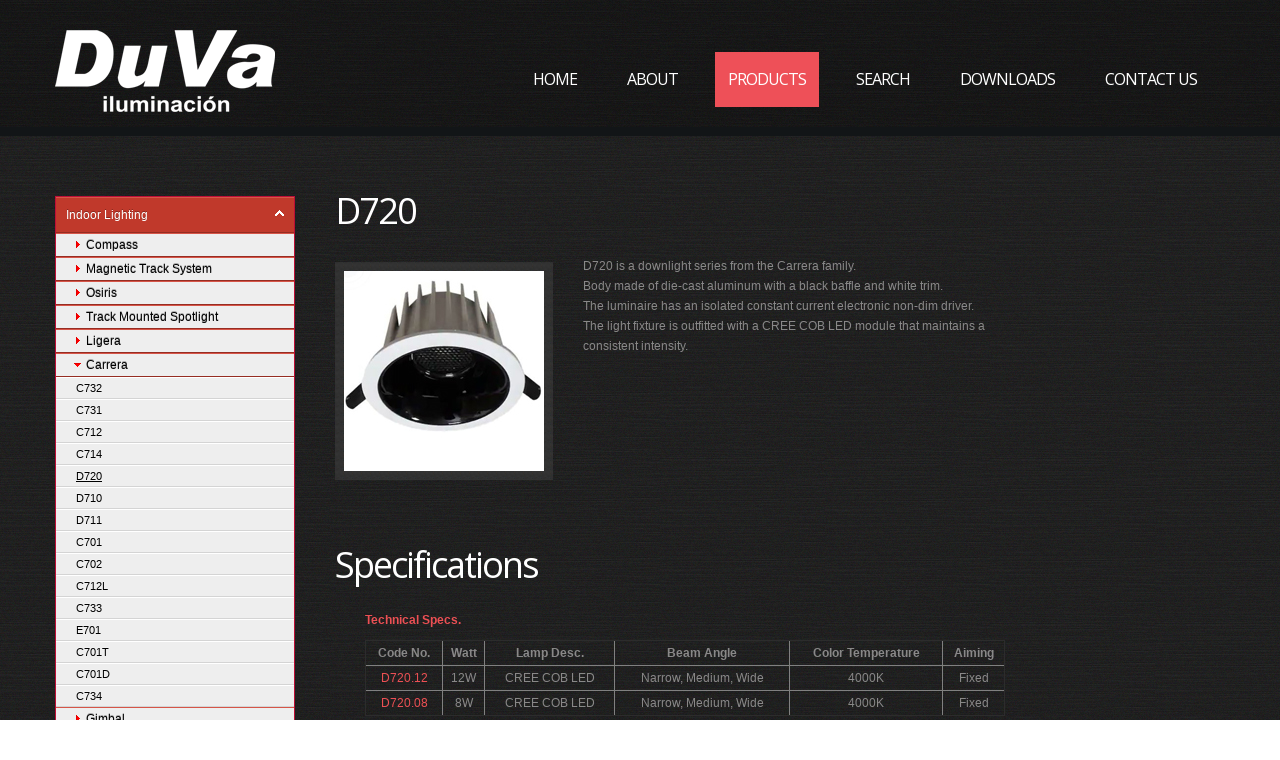

--- FILE ---
content_type: text/html
request_url: http://duvalighting.com/products.asp?ProCatID=1117&ProductID=3368
body_size: 45788
content:

 
<!DOCTYPE html>
<html lang="en">
<head>
<meta charset="utf-8">
<meta http-equiv="Content-Type" content="text/html; charset=utf-8">
<title>
DUVA
</title>


<meta id="keywords" name="keywords" content="" />

<meta id="description" name="description" content="" />


	<meta name="author" content="GoOnWeb.Com">
	<meta name="viewport" content="width=device-width, initial-scale=1.0">
    <link rel="icon" href="img/favicon.ico" type="image/x-icon">
    <link rel="shortcut icon" href="img/favicon.ico" type="image/x-icon" />
    <link rel="stylesheet" href="css/bootstrap.css" type="text/css" media="screen">
    <link rel="stylesheet" href="css/responsive.css" type="text/css" media="screen">
    <link rel="stylesheet" href="css/style.css" type="text/css" media="screen">
    <link href='http://fonts.googleapis.com/css?family=Open+Sans:300,400' rel='stylesheet' type='text/css'>
    <link href='http://fonts.googleapis.com/css?family=Oswald' rel='stylesheet' type='text/css'>
    <link href='http://fonts.googleapis.com/css?family=Ubuntu' rel='stylesheet' type='text/css'>
	<script type="text/javascript" src="js/jquery.js"></script>
    <script type="text/javascript" src="js/jquery.easing.1.3.js"></script>
    <script src="js/jquery.ui.totop.js" type="text/javascript"></script>
    <script src="js/forms.js" type="text/javascript"></script>

	<!--[if lt IE 8]>
  		<div style='text-align:center'><a href="http://www.microsoft.com/windows/internet-explorer/default.aspx?ocid=ie6_countdown_bannercode"><img src="http://www.theie6countdown.com/img/upgrade.jpg"border="0"alt=""/></a></div>  
 	<![endif]-->

  <!--[if (gt IE 9)|!(IE)]><!-->
  <!--<![endif]-->
  	<!--[if lt IE 9]>
	<link href='http://fonts.googleapis.com/css?family=Open+Sans:300' rel='stylesheet' type='text/css'>
    <link href='http://fonts.googleapis.com/css?family=Open+Sans:400' rel='stylesheet' type='text/css'>
    <script src="http://html5shim.googlecode.com/svn/trunk/html5.js"></script>
    <link rel="stylesheet" href="css/docs.css" type="text/css" media="screen">
    <link rel="stylesheet" href="css/ie.css" type="text/css" media="screen">
  <![endif]-->

<link href="css/accordionmenu.css" rel="stylesheet" type="text/css" />
<script src="js/accordionmenu.js" type="text/javascript"></script>
</head>
<body>
<!--==============================header=================================-->
<header>
    <div class="container">
        <div class="row">
            <div class="span12 clearfix">
                <div class="navbar navbar_ clearfix">
                    <div class="navbar-inner">
                        <div class="container">
                            <h1 class="brand">
							<a href="default.asp"><img border="0" src="images/duva-logo.png" width="220" height="82" alt="DUVA"></a></h1>
                            <a class="btn btn-navbar" data-toggle="collapse" data-target=".nav-collapse_">menu</a>                                                   
	                                                <div class="nav-collapse nav-collapse_ collapse">
                                <ul class="nav sf-menu">
                                  <li><a href="default.asp">Home</a></li>
                                  <li><a href="Content.asp?ContentId=1&ContentType=About">About</a></li>
                                  <li class="active"><a href="products.asp">Products</a></li>
                                  <li><a href="Product_Search.asp">Search</a></li>
                                  <li><a href="content.asp?ContentType=Downloads">Downloads</a></li>
                                  <li><a href="ContactUs.asp">Contact Us</a></li>
                                </ul>
                            </div>
                        </div>
                    </div>
                </div>
            </div>
        </div>
    </div>
</header>

<!--==============================content=================================-->        

<section id="content">
  <div class="container">

	



<div class="row">
    <div class="span3">
		<!-- #'include file="common/i_utils.asp" -->

<script> amenu.close(true); amenu.open("MenuItem1117", true); </script>
<div id='acdnmenu'><ul width=0><li id='MenuItem1'><a class='MenuHeaderLink' href='products.asp?ProCatID=1'>Indoor Lighting</a> <ul>
	<li id='MenuItem1108'><a href='products.asp?ProCatID=1108'>Compass</a><ul>
		<li><a href='products.asp?ProCatID=1108&ProductID=3309'>Compass Round Adjustable</a></li>
		</ul></li>
	<li id='MenuItem1109'><a href='products.asp?ProCatID=1109'>Magnetic Track System</a><ul>
		<li><a href='products.asp?ProCatID=1109&ProductID=3313'>Cosmos SL</a></li>
		
		<li><a href='products.asp?ProCatID=1109&ProductID=3314'>Cosmos Box</a></li>
		
		<li><a href='products.asp?ProCatID=1109&ProductID=3315'>Cosmos Box</a></li>
		
		<li><a href='products.asp?ProCatID=1109&ProductID=3491'>DV-TRT1.0/2.0</a></li>
		
		<li><a href='products.asp?ProCatID=1109&ProductID=3492'>48V Driver</a></li>
		</ul></li>
	<li id='MenuItem1111'><a href='products.asp?ProCatID=1111'>Osiris</a><ul>
		<li><a href='products.asp?ProCatID=1111&ProductID=3317'>Osiris</a></li>
		</ul></li>
	<li id='MenuItem1112'><a href='products.asp?ProCatID=1112'>Track Mounted Spotlight</a><ul>
		<li><a href='products.asp?ProCatID=1112&ProductID=3324'>Pilar</a></li>
		
		<li><a href='products.asp?ProCatID=1112&ProductID=3375'>SPOT</a></li>
		
		<li><a href='products.asp?ProCatID=1112&ProductID=3436'>C214</a></li>
		
		<li><a href='products.asp?ProCatID=1112&ProductID=3443'>Atos Track</a></li>
		</ul></li>
	<li id='MenuItem1116'><a href='products.asp?ProCatID=1116'>Ligera</a><ul>
		<li><a href='products.asp?ProCatID=1116&ProductID=3340'>C510</a></li>
		
		<li><a href='products.asp?ProCatID=1116&ProductID=3342'>C410</a></li>
		
		<li><a href='products.asp?ProCatID=1116&ProductID=3343'>C511</a></li>
		
		<li><a href='products.asp?ProCatID=1116&ProductID=3354'>C512</a></li>
		
		<li><a href='products.asp?ProCatID=1116&ProductID=3418'>C512P</a></li>
		
		<li><a href='products.asp?ProCatID=1116&ProductID=3422'>C501</a></li>
		
		<li><a href='products.asp?ProCatID=1116&ProductID=3428'>C716</a></li>
		
		<li><a href='products.asp?ProCatID=1116&ProductID=3468'>C717</a></li>
		
		<li><a href='products.asp?ProCatID=1116&ProductID=3490'>E512</a></li>
		</ul></li>
	<li id='MenuItem1117'><a href='products.asp?ProCatID=1117'>Carrera</a><ul>
		<li><a href='products.asp?ProCatID=1117&ProductID=3341'>C732</a></li>
		
		<li><a href='products.asp?ProCatID=1117&ProductID=3347'>C731</a></li>
		
		<li><a href='products.asp?ProCatID=1117&ProductID=3352'>C712</a></li>
		
		<li><a href='products.asp?ProCatID=1117&ProductID=3353'>C714</a></li>
		
		<li><a href='products.asp?ProCatID=1117&ProductID=3368'>D720</a></li>
		
		<li><a href='products.asp?ProCatID=1117&ProductID=3370'>D710</a></li>
		
		<li><a href='products.asp?ProCatID=1117&ProductID=3371'>D711</a></li>
		
		<li><a href='products.asp?ProCatID=1117&ProductID=3421'>C701</a></li>
		
		<li><a href='products.asp?ProCatID=1117&ProductID=3426'>C702</a></li>
		
		<li><a href='products.asp?ProCatID=1117&ProductID=3445'>C712L</a></li>
		
		<li><a href='products.asp?ProCatID=1117&ProductID=3467'>C733</a></li>
		
		<li><a href='products.asp?ProCatID=1117&ProductID=3471'>E701</a></li>
		
		<li><a href='products.asp?ProCatID=1117&ProductID=3473'>C701T</a></li>
		
		<li><a href='products.asp?ProCatID=1117&ProductID=3474'>C701D</a></li>
		
		<li><a href='products.asp?ProCatID=1117&ProductID=3485'>C734</a></li>
		</ul></li>
	<li id='MenuItem1119'><a href='products.asp?ProCatID=1119'>Gimbal</a><ul>
		<li><a href='products.asp?ProCatID=1119&ProductID=3357'>Gimbal FT</a></li>
		</ul></li>
	<li id='MenuItem1120'><a href='products.asp?ProCatID=1120'>Eldora</a><ul>
		<li><a href='products.asp?ProCatID=1120&ProductID=3365'>D215</a></li>
		
		<li><a href='products.asp?ProCatID=1120&ProductID=3366'>D214</a></li>
		</ul></li>
	<li id='MenuItem1122'><a href='products.asp?ProCatID=1122'>Tubo</a><ul>
		<li><a href='products.asp?ProCatID=1122&ProductID=3388'>C613</a></li>
		
		<li><a href='products.asp?ProCatID=1122&ProductID=3389'>C614</a></li>
		
		<li><a href='products.asp?ProCatID=1122&ProductID=3390'>C615</a></li>
		</ul></li>
	<li id='MenuItem1125'><a href='products.asp?ProCatID=1125'>Indoor Wall Light</a><ul>
		<li><a href='products.asp?ProCatID=1125&ProductID=3399'>Isabella</a></li>
		
		<li><a href='products.asp?ProCatID=1125&ProductID=3417'>Isabella II</a></li>
		
		<li><a href='products.asp?ProCatID=1125&ProductID=3433'>Alba</a></li>
		
		<li><a href='products.asp?ProCatID=1125&ProductID=3462'>9110</a></li>
		</ul></li>
	<li id='MenuItem1127'><a href='products.asp?ProCatID=1127'>Retro</a><ul>
		<li><a href='products.asp?ProCatID=1127&ProductID=3438'>Retro-M1</a></li>
		
		<li><a href='products.asp?ProCatID=1127&ProductID=3439'>Retro-M2</a></li>
		
		<li><a href='products.asp?ProCatID=1127&ProductID=3440'>Retro-M3</a></li>
		
		<li><a href='products.asp?ProCatID=1127&ProductID=3477'>Retro-O2</a></li>
		
		<li><a href='products.asp?ProCatID=1127&ProductID=3478'>Retro-O3</a></li>
		</ul></li>
	<li id='MenuItem1129'><a href='products.asp?ProCatID=1129'>Eclipse</a><ul>
		<li><a href='products.asp?ProCatID=1129&ProductID=3312'>Eclipse 10</a></li>
		
		<li><a href='products.asp?ProCatID=1129&ProductID=3458'>Eclipse 15</a></li>
		</ul></li>
	<li id='MenuItem1101'><a href='products.asp?ProCatID=1101'>Indoor Downlight</a><ul>
		<li><a href='products.asp?ProCatID=1101&ProductID=69'>Carpo</a></li>
		
		<li><a href='products.asp?ProCatID=1101&ProductID=79'>Megaclite</a></li>
		
		<li><a href='products.asp?ProCatID=1101&ProductID=83'>Atlas</a></li>
		
		<li><a href='products.asp?ProCatID=1101&ProductID=87'>Dia</a></li>
		
		<li><a href='products.asp?ProCatID=1101&ProductID=88'>Dia SQ</a></li>
		
		<li><a href='products.asp?ProCatID=1101&ProductID=98'>Atlas</a></li>
		
		<li><a href='products.asp?ProCatID=1101&ProductID=99'>Atlas SQ</a></li>
		
		<li><a href='products.asp?ProCatID=1101&ProductID=100'>Pandora</a></li>
		
		<li><a href='products.asp?ProCatID=1101&ProductID=104'>Orbit</a></li>
		
		<li><a href='products.asp?ProCatID=1101&ProductID=106'>Mimas</a></li>
		
		<li><a href='products.asp?ProCatID=1101&ProductID=107'>Mimas AJ</a></li>
		
		<li><a href='products.asp?ProCatID=1101&ProductID=109'>Unity R</a></li>
		
		<li><a href='products.asp?ProCatID=1101&ProductID=110'>Pandora AJ</a></li>
		
		<li><a href='products.asp?ProCatID=1101&ProductID=111'>Mira S</a></li>
		
		<li><a href='products.asp?ProCatID=1101&ProductID=112'>Mira S2</a></li>
		
		<li><a href='products.asp?ProCatID=1101&ProductID=114'>Mira R</a></li>
		
		<li><a href='products.asp?ProCatID=1101&ProductID=125'>Orion</a></li>
		
		<li><a href='products.asp?ProCatID=1101&ProductID=147'>Carina R</a></li>
		
		<li><a href='products.asp?ProCatID=1101&ProductID=149'>Cupid Ra</a></li>
		
		<li><a href='products.asp?ProCatID=1101&ProductID=150'>Neso R</a></li>
		
		<li><a href='products.asp?ProCatID=1101&ProductID=152'>Ariel SR</a></li>
		
		<li><a href='products.asp?ProCatID=1101&ProductID=153'>Nix III</a></li>
		
		<li><a href='products.asp?ProCatID=1101&ProductID=155'>Aurora 360 D90</a></li>
		
		<li><a href='products.asp?ProCatID=1101&ProductID=156'>Aurora 360 D110</a></li>
		
		<li><a href='products.asp?ProCatID=1101&ProductID=161'>Deco N</a></li>
		
		<li><a href='products.asp?ProCatID=1101&ProductID=163'>Polaris</a></li>
		
		<li><a href='products.asp?ProCatID=1101&ProductID=164'>Polaris Adj</a></li>
		
		<li><a href='products.asp?ProCatID=1101&ProductID=170'>Larissa AT</a></li>
		
		<li><a href='products.asp?ProCatID=1101&ProductID=171'>Larissa BT</a></li>
		
		<li><a href='products.asp?ProCatID=1101&ProductID=195'>Kona</a></li>
		
		<li><a href='products.asp?ProCatID=1101&ProductID=196'>Ceres</a></li>
		
		<li><a href='products.asp?ProCatID=1101&ProductID=205'>Cordelia I</a></li>
		
		<li><a href='products.asp?ProCatID=1101&ProductID=206'>Cordelia II</a></li>
		
		<li><a href='products.asp?ProCatID=1101&ProductID=207'>Cordelia III</a></li>
		
		<li><a href='products.asp?ProCatID=1101&ProductID=222'>Deco W</a></li>
		
		<li><a href='products.asp?ProCatID=1101&ProductID=223'>Juno GMBL110</a></li>
		
		<li><a href='products.asp?ProCatID=1101&ProductID=246'>Hera</a></li>
		
		<li><a href='products.asp?ProCatID=1101&ProductID=3279'>Despina I</a></li>
		
		<li><a href='products.asp?ProCatID=1101&ProductID=3280'>Despina II</a></li>
		
		<li><a href='products.asp?ProCatID=1101&ProductID=3281'>Despina IL</a></li>
		
		<li><a href='products.asp?ProCatID=1101&ProductID=3282'>Despina IIL</a></li>
		
		<li><a href='products.asp?ProCatID=1101&ProductID=3283'>Despina TI</a></li>
		
		<li><a href='products.asp?ProCatID=1101&ProductID=3284'>Despina TII</a></li>
		
		<li><a href='products.asp?ProCatID=1101&ProductID=3285'>Despina TIL</a></li>
		
		<li><a href='products.asp?ProCatID=1101&ProductID=3286'>Despina TIIL</a></li>
		
		<li><a href='products.asp?ProCatID=1101&ProductID=3288'>Valero</a></li>
		
		<li><a href='products.asp?ProCatID=1101&ProductID=3295'>Deco NW</a></li>
		
		<li><a href='products.asp?ProCatID=1101&ProductID=3296'>Zeno</a></li>
		
		<li><a href='products.asp?ProCatID=1101&ProductID=3300'>Vito</a></li>
		
		<li><a href='products.asp?ProCatID=1101&ProductID=3301'>LINO</a></li>
		
		<li><a href='products.asp?ProCatID=1101&ProductID=3327'>Sara</a></li>
		
		<li><a href='products.asp?ProCatID=1101&ProductID=3328'>Sara AJ</a></li>
		
		<li><a href='products.asp?ProCatID=1101&ProductID=3329'>Vera</a></li>
		
		<li><a href='products.asp?ProCatID=1101&ProductID=3350'>Candela</a></li>
		
		<li><a href='products.asp?ProCatID=1101&ProductID=3355'>Narvi</a></li>
		
		<li><a href='products.asp?ProCatID=1101&ProductID=3363'>Valero LP</a></li>
		
		<li><a href='products.asp?ProCatID=1101&ProductID=3364'>Valero LPS</a></li>
		
		<li><a href='products.asp?ProCatID=1101&ProductID=3396'>Nova</a></li>
		
		<li><a href='products.asp?ProCatID=1101&ProductID=3423'>Destello C912S</a></li>
		
		<li><a href='products.asp?ProCatID=1101&ProductID=3435'>Omni</a></li>
		
		<li><a href='products.asp?ProCatID=1101&ProductID=3437'>D3018</a></li>
		
		<li><a href='products.asp?ProCatID=1101&ProductID=3447'>C723</a></li>
		
		<li><a href='products.asp?ProCatID=1101&ProductID=3449'>Candela II</a></li>
		
		<li><a href='products.asp?ProCatID=1101&ProductID=3457'>C368</a></li>
		
		<li><a href='products.asp?ProCatID=1101&ProductID=3463'>8050</a></li>
		
		<li><a href='products.asp?ProCatID=1101&ProductID=3469'>NIKO II</a></li>
		
		<li><a href='products.asp?ProCatID=1101&ProductID=3470'>8022</a></li>
		
		<li><a href='products.asp?ProCatID=1101&ProductID=3476'>C723S</a></li>
		
		<li><a href='products.asp?ProCatID=1101&ProductID=3480'>9740</a></li>
		
		<li><a href='products.asp?ProCatID=1101&ProductID=3481'>9741</a></li>
		
		<li><a href='products.asp?ProCatID=1101&ProductID=3482'>9745</a></li>
		
		<li><a href='products.asp?ProCatID=1101&ProductID=3483'>9746</a></li>
		
		<li><a href='products.asp?ProCatID=1101&ProductID=3494'>C852</a></li>
		
		<li><a href='products.asp?ProCatID=1101&ProductID=3498'>C735S</a></li>
		
		<li><a href='products.asp?ProCatID=1101&ProductID=3500'>C735</a></li>
		</ul></li>
	<li id='MenuItem101'><a href='products.asp?ProCatID=101'>Cabinet Light</a><ul>
		<li><a href='products.asp?ProCatID=101&ProductID=2263'>Mateo CL</a></li>
		
		<li><a href='products.asp?ProCatID=101&ProductID=2264'>Olimpia R</a></li>
		
		<li><a href='products.asp?ProCatID=101&ProductID=2265'>Olimpia S</a></li>
		
		<li><a href='products.asp?ProCatID=101&ProductID=2266'>Oscar R</a></li>
		
		<li><a href='products.asp?ProCatID=101&ProductID=2267'>Oscar S</a></li>
		
		<li><a href='products.asp?ProCatID=101&ProductID=2268'>Reina R</a></li>
		
		<li><a href='products.asp?ProCatID=101&ProductID=2269'>Reina S</a></li>
		
		<li><a href='products.asp?ProCatID=101&ProductID=3264'>Julia 9</a></li>
		
		<li><a href='products.asp?ProCatID=101&ProductID=3265'>Julia 6s</a></li>
		
		<li><a href='products.asp?ProCatID=101&ProductID=3266'>Julia 6</a></li>
		
		<li><a href='products.asp?ProCatID=101&ProductID=3267'>Julia 9S</a></li>
		
		<li><a href='products.asp?ProCatID=101&ProductID=3268'>Julia 6Ss</a></li>
		
		<li><a href='products.asp?ProCatID=101&ProductID=3269'>Julia 6S</a></li>
		
		<li><a href='products.asp?ProCatID=101&ProductID=3270'>Julia L</a></li>
		
		<li><a href='products.asp?ProCatID=101&ProductID=3271'>Julia L9</a></li>
		
		<li><a href='products.asp?ProCatID=101&ProductID=3272'>Julia L9S</a></li>
		
		<li><a href='products.asp?ProCatID=101&ProductID=3273'>LARA</a></li>
		
		<li><a href='products.asp?ProCatID=101&ProductID=3274'>LARA S</a></li>
		
		<li><a href='products.asp?ProCatID=101&ProductID=3275'>Marco S</a></li>
		
		<li><a href='products.asp?ProCatID=101&ProductID=3276'>Marco R</a></li>
		
		<li><a href='products.asp?ProCatID=101&ProductID=3277'>Marco S2</a></li>
		
		<li><a href='products.asp?ProCatID=101&ProductID=3278'>Marco R2</a></li>
		</ul></li>
	<li id='MenuItem11'><a href='products.asp?ProCatID=11'>Strip Light</a><ul>
		<li><a href='products.asp?ProCatID=11&ProductID=41'>Themisto</a></li>
		
		<li><a href='products.asp?ProCatID=11&ProductID=80'>Kore</a></li>
		
		<li><a href='products.asp?ProCatID=11&ProductID=91'>Sponde</a></li>
		
		<li><a href='products.asp?ProCatID=11&ProductID=93'>Cyllene</a></li>
		
		<li><a href='products.asp?ProCatID=11&ProductID=113'>Capella</a></li>
		
		<li><a href='products.asp?ProCatID=11&ProductID=154'>Lyra</a></li>
		
		<li><a href='products.asp?ProCatID=11&ProductID=224'>Athena</a></li>
		
		<li><a href='products.asp?ProCatID=11&ProductID=227'>Flex</a></li>
		
		<li><a href='products.asp?ProCatID=11&ProductID=235'>Themisto IP</a></li>
		
		<li><a href='products.asp?ProCatID=11&ProductID=254'>Himalia</a></li>
		
		<li><a href='products.asp?ProCatID=11&ProductID=255'>Taurus</a></li>
		
		<li><a href='products.asp?ProCatID=11&ProductID=256'>Cepheus</a></li>
		
		<li><a href='products.asp?ProCatID=11&ProductID=260'>Hylos</a></li>
		
		<li><a href='products.asp?ProCatID=11&ProductID=262'>Argus</a></li>
		
		<li><a href='products.asp?ProCatID=11&ProductID=3291'>Line Light</a></li>
		
		<li><a href='products.asp?ProCatID=11&ProductID=3348'>Raya</a></li>
		
		<li><a href='products.asp?ProCatID=11&ProductID=3384'>Themisto C50</a></li>
		
		<li><a href='products.asp?ProCatID=11&ProductID=3452'>Raya Slim</a></li>
		</ul></li>
	<li id='MenuItem59'><a href='products.asp?ProCatID=59'>Linear Profile</a><ul>
		<li><a href='products.asp?ProCatID=59&ProductID=151'>Luna</a></li>
		
		<li><a href='products.asp?ProCatID=59&ProductID=176'>Eris</a></li>
		
		<li><a href='products.asp?ProCatID=59&ProductID=179'>Cressida</a></li>
		
		<li><a href='products.asp?ProCatID=59&ProductID=197'>Luna R</a></li>
		
		<li><a href='products.asp?ProCatID=59&ProductID=257'>Alcor</a></li>
		
		<li><a href='products.asp?ProCatID=59&ProductID=258'>Alcor R</a></li>
		
		<li><a href='products.asp?ProCatID=59&ProductID=259'>Cressida L</a></li>
		
		<li><a href='products.asp?ProCatID=59&ProductID=2261'>Camila</a></li>
		
		<li><a href='products.asp?ProCatID=59&ProductID=2262'>Camila - FF</a></li>
		
		<li><a href='products.asp?ProCatID=59&ProductID=3293'>Romeo</a></li>
		
		<li><a href='products.asp?ProCatID=59&ProductID=3303'>Cressida P</a></li>
		
		<li><a href='products.asp?ProCatID=59&ProductID=3306'>Cosmo</a></li>
		
		<li><a href='products.asp?ProCatID=59&ProductID=3307'>Cleo</a></li>
		
		<li><a href='products.asp?ProCatID=59&ProductID=3349'>Alcor RD</a></li>
		
		<li><a href='products.asp?ProCatID=59&ProductID=3361'>XLinner RS</a></li>
		
		<li><a href='products.asp?ProCatID=59&ProductID=3362'>XLinner</a></li>
		
		<li><a href='products.asp?ProCatID=59&ProductID=3372'>XLinner R</a></li>
		
		<li><a href='products.asp?ProCatID=59&ProductID=3400'>L96</a></li>
		
		<li><a href='products.asp?ProCatID=59&ProductID=3425'>Alcor CS</a></li>
		
		<li><a href='products.asp?ProCatID=59&ProductID=3495'>VA1</a></li>
		</ul></li>
	<li id='MenuItem1105'><a href='products.asp?ProCatID=1105'>Commercial Light</a><ul>
		<li><a href='products.asp?ProCatID=1105&ProductID=3290'>Drita</a></li>
		
		<li><a href='products.asp?ProCatID=1105&ProductID=3310'>Alexis R</a></li>
		
		<li><a href='products.asp?ProCatID=1105&ProductID=3311'>Nicolas SQJ</a></li>
		
		<li><a href='products.asp?ProCatID=1105&ProductID=3331'>Telmo</a></li>
		
		<li><a href='products.asp?ProCatID=1105&ProductID=3332'>Nicolas SQ</a></li>
		
		<li><a href='products.asp?ProCatID=1105&ProductID=3333'>Lope</a></li>
		
		<li><a href='products.asp?ProCatID=1105&ProductID=3334'>Destello II</a></li>
		
		<li><a href='products.asp?ProCatID=1105&ProductID=3401'>Destelo III</a></li>
		</ul></li>
	<li id='MenuItem79'><a href='products.asp?ProCatID=79'>Nova</a><ul>
		<li><a href='products.asp?ProCatID=79&ProductID=191'>Nova I</a></li>
		
		<li><a href='products.asp?ProCatID=79&ProductID=192'>Nova II</a></li>
		</ul></li>
	<li id='MenuItem65'><a href='products.asp?ProCatID=65'>Surface Mounted Downlights</a><ul>
		<li><a href='products.asp?ProCatID=65&ProductID=157'>Perdita</a></li>
		
		<li><a href='products.asp?ProCatID=65&ProductID=158'>Belinda</a></li>
		
		<li><a href='products.asp?ProCatID=65&ProductID=159'>Bianca</a></li>
		
		<li><a href='products.asp?ProCatID=65&ProductID=221'>Eros</a></li>
		
		<li><a href='products.asp?ProCatID=65&ProductID=247'>Klaus</a></li>
		
		<li><a href='products.asp?ProCatID=65&ProductID=3289'>Martin</a></li>
		
		<li><a href='products.asp?ProCatID=65&ProductID=3298'>Adora</a></li>
		
		<li><a href='products.asp?ProCatID=65&ProductID=3321'>Bonita</a></li>
		
		<li><a href='products.asp?ProCatID=65&ProductID=3322'>Belen</a></li>
		
		<li><a href='products.asp?ProCatID=65&ProductID=3330'>Adora I</a></li>
		
		<li><a href='products.asp?ProCatID=65&ProductID=3376'>Adora II</a></li>
		
		<li><a href='products.asp?ProCatID=65&ProductID=3394'>Max</a></li>
		
		<li><a href='products.asp?ProCatID=65&ProductID=3395'>Stella</a></li>
		
		<li><a href='products.asp?ProCatID=65&ProductID=3402'>Adora III</a></li>
		
		<li><a href='products.asp?ProCatID=65&ProductID=3411'>Adora AJ</a></li>
		
		<li><a href='products.asp?ProCatID=65&ProductID=3429'>Adora IV</a></li>
		
		<li><a href='products.asp?ProCatID=65&ProductID=3431'>SOL-IP20</a></li>
		
		<li><a href='products.asp?ProCatID=65&ProductID=3486'>Klaus II</a></li>
		</ul></li>
	<li id='MenuItem70'><a href='products.asp?ProCatID=70'>Margaret</a><ul>
		<li><a href='products.asp?ProCatID=70&ProductID=167'>Margaret AT</a></li>
		
		<li><a href='products.asp?ProCatID=70&ProductID=169'>Margaret BT</a></li>
		</ul></li>
	<li id='MenuItem72'><a href='products.asp?ProCatID=72'>Portia</a><ul>
		<li><a href='products.asp?ProCatID=72&ProductID=172'>Portia</a></li>
		
		<li><a href='products.asp?ProCatID=72&ProductID=203'>Portia D</a></li>
		
		<li><a href='products.asp?ProCatID=72&ProductID=240'>Portia D2</a></li>
		</ul></li>
	<li id='MenuItem48'><a href='products.asp?ProCatID=48'>Triton</a><ul>
		<li><a href='products.asp?ProCatID=48&ProductID=115'>Triton T</a></li>
		
		<li><a href='products.asp?ProCatID=48&ProductID=116'>Triton TJ</a></li>
		
		<li><a href='products.asp?ProCatID=48&ProductID=117'>Triton TR</a></li>
		
		<li><a href='products.asp?ProCatID=48&ProductID=118'>Triton TRJ</a></li>
		
		<li><a href='products.asp?ProCatID=48&ProductID=119'>Triton SQ</a></li>
		
		<li><a href='products.asp?ProCatID=48&ProductID=120'>Triton SQJ</a></li>
		
		<li><a href='products.asp?ProCatID=48&ProductID=121'>Triton SQT</a></li>
		
		<li><a href='products.asp?ProCatID=48&ProductID=122'>Triton SQTJ</a></li>
		
		<li><a href='products.asp?ProCatID=48&ProductID=185'>Triton R</a></li>
		</ul></li>
	<li id='MenuItem49'><a href='products.asp?ProCatID=49'>Oberon</a><ul>
		<li><a href='products.asp?ProCatID=49&ProductID=123'>Oberon I</a></li>
		
		<li><a href='products.asp?ProCatID=49&ProductID=124'>Oberon II</a></li>
		
		<li><a href='products.asp?ProCatID=49&ProductID=148'>Oberon J</a></li>
		</ul></li>
	<li id='MenuItem54'><a href='products.asp?ProCatID=54'>Phobos</a><ul>
		<li><a href='products.asp?ProCatID=54&ProductID=132'>Phobos I</a></li>
		
		<li><a href='products.asp?ProCatID=54&ProductID=133'>Phobos II</a></li>
		
		<li><a href='products.asp?ProCatID=54&ProductID=134'>Phobos V</a></li>
		
		<li><a href='products.asp?ProCatID=54&ProductID=135'>Phobos X</a></li>
		
		<li><a href='products.asp?ProCatID=54&ProductID=136'>Phobos XV</a></li>
		
		<li><a href='products.asp?ProCatID=54&ProductID=139'>Phobos VT</a></li>
		
		<li><a href='products.asp?ProCatID=54&ProductID=140'>Phobos XT</a></li>
		
		<li><a href='products.asp?ProCatID=54&ProductID=141'>Phobos XVT</a></li>
		</ul></li>
	<li id='MenuItem55'><a href='products.asp?ProCatID=55'>Janus</a><ul>
		<li><a href='products.asp?ProCatID=55&ProductID=142'>Janus R</a></li>
		
		<li><a href='products.asp?ProCatID=55&ProductID=143'>Janus X1</a></li>
		
		<li><a href='products.asp?ProCatID=55&ProductID=144'>Janus X2</a></li>
		
		<li><a href='products.asp?ProCatID=55&ProductID=145'>Janus S</a></li>
		
		<li><a href='products.asp?ProCatID=55&ProductID=146'>Janus W</a></li>
		
		<li><a href='products.asp?ProCatID=55&ProductID=243'>Janus AJ</a></li>
		
		<li><a href='products.asp?ProCatID=55&ProductID=245'>Janus AJ2</a></li>
		
		<li><a href='products.asp?ProCatID=55&ProductID=3297'>Janus SJ</a></li>
		
		<li><a href='products.asp?ProCatID=55&ProductID=3299'>Janus X1</a></li>
		
		<li><a href='products.asp?ProCatID=55&ProductID=3319'>Janus SJ2</a></li>
		
		<li><a href='products.asp?ProCatID=55&ProductID=3403'>Janus AJ3</a></li>
		</ul></li>
	<li id='MenuItem6'><a href='products.asp?ProCatID=6'>Tornado</a><ul>
		<li><a href='products.asp?ProCatID=6&ProductID=19'>Tornado</a></li>
		
		<li><a href='products.asp?ProCatID=6&ProductID=26'>Tornado SQ</a></li>
		
		<li><a href='products.asp?ProCatID=6&ProductID=27'>Tornado DR</a></li>
		
		<li><a href='products.asp?ProCatID=6&ProductID=28'>Tornado DRS</a></li>
		
		<li><a href='products.asp?ProCatID=6&ProductID=29'>Tornado TJ</a></li>
		
		<li><a href='products.asp?ProCatID=6&ProductID=101'>Tornado DRS-B</a></li>
		
		<li><a href='products.asp?ProCatID=6&ProductID=162'>Tornado IP</a></li>
		
		<li><a href='products.asp?ProCatID=6&ProductID=194'>Tornado G1R</a></li>
		</ul></li>
	<li id='MenuItem8'><a href='products.asp?ProCatID=8'>Focus</a><ul>
		<li><a href='products.asp?ProCatID=8&ProductID=30'>Focus</a></li>
		
		<li><a href='products.asp?ProCatID=8&ProductID=31'>Focus SQ</a></li>
		
		<li><a href='products.asp?ProCatID=8&ProductID=32'>Focus RSQ</a></li>
		</ul></li>
	<li id='MenuItem9'><a href='products.asp?ProCatID=9'>Europa</a><ul>
		<li><a href='products.asp?ProCatID=9&ProductID=34'>Europa</a></li>
		
		<li><a href='products.asp?ProCatID=9&ProductID=35'>Europa SQ</a></li>
		
		<li><a href='products.asp?ProCatID=9&ProductID=36'>Europa AJ</a></li>
		
		<li><a href='products.asp?ProCatID=9&ProductID=61'>Europa AJ-B</a></li>
		
		<li><a href='products.asp?ProCatID=9&ProductID=62'>Europa SQJ</a></li>
		
		<li><a href='products.asp?ProCatID=9&ProductID=63'>Europa SQJ-B</a></li>
		
		<li><a href='products.asp?ProCatID=9&ProductID=64'>Europa AJ-C</a></li>
		
		<li><a href='products.asp?ProCatID=9&ProductID=65'>Europa SQ-B</a></li>
		
		<li><a href='products.asp?ProCatID=9&ProductID=66'>Europa R-B</a></li>
		
		<li><a href='products.asp?ProCatID=9&ProductID=67'>Europa SQJ-C</a></li>
		
		<li><a href='products.asp?ProCatID=9&ProductID=105'>Europa SQJ-C</a></li>
		</ul></li>
	<li id='MenuItem14'><a href='products.asp?ProCatID=14'>Kale</a><ul>
		<li><a href='products.asp?ProCatID=14&ProductID=37'>Kale</a></li>
		
		<li><a href='products.asp?ProCatID=14&ProductID=38'>Kale SQJ</a></li>
		
		<li><a href='products.asp?ProCatID=14&ProductID=39'>Kale AJ</a></li>
		
		<li><a href='products.asp?ProCatID=14&ProductID=51'>Kale AJ-B</a></li>
		</ul></li>
	<li id='MenuItem19'><a href='products.asp?ProCatID=19'>Elara</a><ul>
		<li><a href='products.asp?ProCatID=19&ProductID=53'>Elara R</a></li>
		
		<li><a href='products.asp?ProCatID=19&ProductID=54'>Elara AJ</a></li>
		
		<li><a href='products.asp?ProCatID=19&ProductID=55'>Elara R-B</a></li>
		
		<li><a href='products.asp?ProCatID=19&ProductID=56'>Elara AJ-B</a></li>
		
		<li><a href='products.asp?ProCatID=19&ProductID=57'>Elara SQ</a></li>
		
		<li><a href='products.asp?ProCatID=19&ProductID=58'>Elara SQJ</a></li>
		
		<li><a href='products.asp?ProCatID=19&ProductID=59'>Elara SQ-B</a></li>
		
		<li><a href='products.asp?ProCatID=19&ProductID=60'>Elara SQJ-B</a></li>
		
		<li><a href='products.asp?ProCatID=19&ProductID=204'>Elara RB</a></li>
		
		<li><a href='products.asp?ProCatID=19&ProductID=3424'>Elara RWW</a></li>
		
		<li><a href='products.asp?ProCatID=19&ProductID=3496'>Elara SWW</a></li>
		</ul></li>
	<li id='MenuItem10'><a href='products.asp?ProCatID=10'>LED Panel Light</a><ul>
		<li><a href='products.asp?ProCatID=10&ProductID=40'>Panel</a></li>
		
		<li><a href='products.asp?ProCatID=10&ProductID=96'>Panel SPN</a></li>
		
		<li><a href='products.asp?ProCatID=10&ProductID=190'>Hydra</a></li>
		
		<li><a href='products.asp?ProCatID=10&ProductID=211'>Panel SP</a></li>
		
		<li><a href='products.asp?ProCatID=10&ProductID=212'>Panel SPR</a></li>
		
		<li><a href='products.asp?ProCatID=10&ProductID=220'>Hydra S</a></li>
		
		<li><a href='products.asp?ProCatID=10&ProductID=244'>Panel RS</a></li>
		
		<li><a href='products.asp?ProCatID=10&ProductID=3393'>Sans R</a></li>
		
		<li><a href='products.asp?ProCatID=10&ProductID=3410'>Panel Back-lit</a></li>
		
		<li><a href='products.asp?ProCatID=10&ProductID=3420'>Basic Panel Downlight</a></li>
		
		<li><a href='products.asp?ProCatID=10&ProductID=3466'>Panel SP240</a></li>
		</ul></li>
	<li id='MenuItem80'><a href='products.asp?ProCatID=80'>Industrial Lighting</a><ul>
		<li><a href='products.asp?ProCatID=80&ProductID=193'>Jupiter L1</a></li>
		
		<li><a href='products.asp?ProCatID=80&ProductID=3408'>Jupiter L2</a></li>
		</ul></li>
	<li id='MenuItem83'><a href='products.asp?ProCatID=83'>Leo</a><ul>
		<li><a href='products.asp?ProCatID=83&ProductID=201'>Leo</a></li>
		
		<li><a href='products.asp?ProCatID=83&ProductID=202'>Leo SQ</a></li>
		</ul></li>
	<li id='MenuItem20'><a href='products.asp?ProCatID=20'>Wardrobe Light</a><ul>
		<li><a href='products.asp?ProCatID=20&ProductID=68'>Wardrobe Light</a></li>
		
		<li><a href='products.asp?ProCatID=20&ProductID=233'>Apollo</a></li>
		
		<li><a href='products.asp?ProCatID=20&ProductID=3475'>4150</a></li>
		</ul></li>
	<li id='MenuItem76'><a href='products.asp?ProCatID=76'>Flex</a><ul>
		<li><a href='products.asp?ProCatID=76&ProductID=186'>Flex</a></li>
		</ul></li>
	<li id='MenuItem94'><a href='products.asp?ProCatID=94'>Sky</a><ul>
		<li><a href='products.asp?ProCatID=94&ProductID=236'>Sky R</a></li>
		
		<li><a href='products.asp?ProCatID=94&ProductID=237'>Sky S</a></li>
		
		<li><a href='products.asp?ProCatID=94&ProductID=242'>Sky RD</a></li>
		</ul></li></ul></li><li id='MenuItem2'><a class='MenuHeaderLink' href='products.asp?ProCatID=2'>Outdoor Lighting</a> <ul>
	<li id='MenuItem35'><a href='products.asp?ProCatID=35'>LED Linear</a><ul>
		<li><a href='products.asp?ProCatID=35&ProductID=86'>Sinope</a></li>
		
		<li><a href='products.asp?ProCatID=35&ProductID=249'>Agata</a></li>
		
		<li><a href='products.asp?ProCatID=35&ProductID=250'>Amaya</a></li>
		
		<li><a href='products.asp?ProCatID=35&ProductID=251'>Amelia</a></li>
		
		<li><a href='products.asp?ProCatID=35&ProductID=3318'>Zeno</a></li>
		
		<li><a href='products.asp?ProCatID=35&ProductID=3337'>Rayen R</a></li>
		
		<li><a href='products.asp?ProCatID=35&ProductID=3338'>Rayen S</a></li>
		
		<li><a href='products.asp?ProCatID=35&ProductID=3377'>Nina</a></li>
		
		<li><a href='products.asp?ProCatID=35&ProductID=3378'>Valente EPL</a></li>
		
		<li><a href='products.asp?ProCatID=35&ProductID=3379'>Valente DVL</a></li>
		
		<li><a href='products.asp?ProCatID=35&ProductID=3380'>Valente LPB</a></li>
		
		<li><a href='products.asp?ProCatID=35&ProductID=3383'>Valente DVLL</a></li>
		
		<li><a href='products.asp?ProCatID=35&ProductID=3385'>Vega L</a></li>
		
		<li><a href='products.asp?ProCatID=35&ProductID=3386'>Vega S</a></li>
		
		<li><a href='products.asp?ProCatID=35&ProductID=3397'>Luna</a></li>
		
		<li><a href='products.asp?ProCatID=35&ProductID=3413'>Alicia</a></li>
		
		<li><a href='products.asp?ProCatID=35&ProductID=3497'>Rayen XS</a></li>
		
		<li><a href='products.asp?ProCatID=35&ProductID=3499'>Rayen XA</a></li>
		</ul></li>
	<li id='MenuItem40'><a href='products.asp?ProCatID=40'>DOME</a><ul>
		<li><a href='products.asp?ProCatID=40&ProductID=97'>DOME G3</a></li>
		</ul></li>
	<li id='MenuItem73'><a href='products.asp?ProCatID=73'>Apolo</a><ul>
		<li><a href='products.asp?ProCatID=73&ProductID=175'>Apolo</a></li>
		</ul></li>
	<li id='MenuItem75'><a href='products.asp?ProCatID=75'>Xlinear</a><ul>
		<li><a href='products.asp?ProCatID=75&ProductID=180'>XLinear IP67</a></li>
		
		<li><a href='products.asp?ProCatID=75&ProductID=228'>XLinear IP67 Grazing</a></li>
		
		<li><a href='products.asp?ProCatID=75&ProductID=229'>XLinear  IP67 Assymetric</a></li>
		
		<li><a href='products.asp?ProCatID=75&ProductID=3287'>XLinear IP65</a></li>
		</ul></li>
	<li id='MenuItem85'><a href='products.asp?ProCatID=85'>Rhea</a><ul>
		<li><a href='products.asp?ProCatID=85&ProductID=208'>Rhea</a></li>
		
		<li><a href='products.asp?ProCatID=85&ProductID=209'>Rhea HG</a></li>
		
		<li><a href='products.asp?ProCatID=85&ProductID=210'>Rhea FG</a></li>
		</ul></li>
	<li id='MenuItem87'><a href='products.asp?ProCatID=87'>Zeus</a><ul>
		<li><a href='products.asp?ProCatID=87&ProductID=213'>Zeus - S</a></li>
		
		<li><a href='products.asp?ProCatID=87&ProductID=215'>Zeus M</a></li>
		
		<li><a href='products.asp?ProCatID=87&ProductID=216'>Zeus L</a></li>
		
		<li><a href='products.asp?ProCatID=87&ProductID=218'>Zeus XL</a></li>
		</ul></li>
	<li id='MenuItem88'><a href='products.asp?ProCatID=88'>LED DOT</a><ul>
		<li><a href='products.asp?ProCatID=88&ProductID=219'>Persei</a></li>
		
		<li><a href='products.asp?ProCatID=88&ProductID=225'>Cronos</a></li>
		
		<li><a href='products.asp?ProCatID=88&ProductID=226'>Aeron</a></li>
		</ul></li>
	<li id='MenuItem91'><a href='products.asp?ProCatID=91'>Bulkhead</a><ul>
		<li><a href='products.asp?ProCatID=91&ProductID=230'>Diana</a></li>
		
		<li><a href='products.asp?ProCatID=91&ProductID=3305'>Diana R</a></li>
		
		<li><a href='products.asp?ProCatID=91&ProductID=3344'>Elena</a></li>
		
		<li><a href='products.asp?ProCatID=91&ProductID=3373'>D340</a></li>
		
		<li><a href='products.asp?ProCatID=91&ProductID=3374'>D341</a></li>
		
		<li><a href='products.asp?ProCatID=91&ProductID=3407'>C327S</a></li>
		
		<li><a href='products.asp?ProCatID=91&ProductID=3412'>Erasmo</a></li>
		
		<li><a href='products.asp?ProCatID=91&ProductID=3448'>C327</a></li>
		
		<li><a href='products.asp?ProCatID=91&ProductID=3451'>D342</a></li>
		
		<li><a href='products.asp?ProCatID=91&ProductID=3456'>C328</a></li>
		
		<li><a href='products.asp?ProCatID=91&ProductID=3461'>4310</a></li>
		
		<li><a href='products.asp?ProCatID=91&ProductID=3472'>D352S</a></li>
		</ul></li>
	<li id='MenuItem92'><a href='products.asp?ProCatID=92'>Spike Light</a><ul>
		<li><a href='products.asp?ProCatID=92&ProductID=231'>Hale</a></li>
		
		<li><a href='products.asp?ProCatID=92&ProductID=234'>Vulcan</a></li>
		
		<li><a href='products.asp?ProCatID=92&ProductID=248'>Adela</a></li>
		
		<li><a href='products.asp?ProCatID=92&ProductID=3416'>Rico</a></li>
		
		<li><a href='products.asp?ProCatID=92&ProductID=3427'>Rico-S</a></li>
		</ul></li>
	<li id='MenuItem99'><a href='products.asp?ProCatID=99'>Flood Light</a><ul>
		<li><a href='products.asp?ProCatID=99&ProductID=253'>AMAIA</a></li>
		</ul></li>
	<li id='MenuItem1107'><a href='products.asp?ProCatID=1107'>Highbay</a><ul>
		<li><a href='products.asp?ProCatID=1107&ProductID=3304'>High Bay</a></li>
		</ul></li>
	<li id='MenuItem1110'><a href='products.asp?ProCatID=1110'>Street Light</a><ul>
		<li><a href='products.asp?ProCatID=1110&ProductID=3316'>Alpha</a></li>
		
		<li><a href='products.asp?ProCatID=1110&ProductID=3409'>Elian</a></li>
		</ul></li>
	<li id='MenuItem1114'><a href='products.asp?ProCatID=1114'>Outdoor Wall Light</a><ul>
		<li><a href='products.asp?ProCatID=1114&ProductID=3335'>Romulus</a></li>
		
		<li><a href='products.asp?ProCatID=1114&ProductID=3336'>Romulus RS</a></li>
		
		<li><a href='products.asp?ProCatID=1114&ProductID=3345'>Ria</a></li>
		
		<li><a href='products.asp?ProCatID=1114&ProductID=3351'>Ria S1</a></li>
		
		<li><a href='products.asp?ProCatID=1114&ProductID=3358'>Amaro</a></li>
		
		<li><a href='products.asp?ProCatID=1114&ProductID=3359'>Lucas</a></li>
		
		<li><a href='products.asp?ProCatID=1114&ProductID=3360'>Roman</a></li>
		
		<li><a href='products.asp?ProCatID=1114&ProductID=3381'>C316L</a></li>
		
		<li><a href='products.asp?ProCatID=1114&ProductID=3382'>RIA S2S</a></li>
		
		<li><a href='products.asp?ProCatID=1114&ProductID=3387'>Sancho R</a></li>
		
		<li><a href='products.asp?ProCatID=1114&ProductID=3391'>Lazaro</a></li>
		
		<li><a href='products.asp?ProCatID=1114&ProductID=3405'>Hugo</a></li>
		
		<li><a href='products.asp?ProCatID=1114&ProductID=3406'>Mateo</a></li>
		
		<li><a href='products.asp?ProCatID=1114&ProductID=3414'>Clara</a></li>
		
		<li><a href='products.asp?ProCatID=1114&ProductID=3415'>Polo</a></li>
		
		<li><a href='products.asp?ProCatID=1114&ProductID=3419'>Sancho 2R</a></li>
		
		<li><a href='products.asp?ProCatID=1114&ProductID=3430'>Ophelia</a></li>
		
		<li><a href='products.asp?ProCatID=1114&ProductID=3432'>Ramiro</a></li>
		
		<li><a href='products.asp?ProCatID=1114&ProductID=3434'>Amaro II</a></li>
		
		<li><a href='products.asp?ProCatID=1114&ProductID=3441'>Ria S2</a></li>
		
		<li><a href='products.asp?ProCatID=1114&ProductID=3442'>Romina</a></li>
		
		<li><a href='products.asp?ProCatID=1114&ProductID=3450'>Muro</a></li>
		
		<li><a href='products.asp?ProCatID=1114&ProductID=3453'>Mateo S</a></li>
		
		<li><a href='products.asp?ProCatID=1114&ProductID=3464'>Kimo S2</a></li>
		
		<li><a href='products.asp?ProCatID=1114&ProductID=3465'>Kimo D1</a></li>
		
		<li><a href='products.asp?ProCatID=1114&ProductID=3479'>Nico</a></li>
		
		<li><a href='products.asp?ProCatID=1114&ProductID=3484'>Kimo S1</a></li>
		
		<li><a href='products.asp?ProCatID=1114&ProductID=3488'>Jade-R</a></li>
		
		<li><a href='products.asp?ProCatID=1114&ProductID=3489'>Jade-S</a></li>
		</ul></li>
	<li id='MenuItem1115'><a href='products.asp?ProCatID=1115'>Flexible Led Linear</a><ul>
		<li><a href='products.asp?ProCatID=1115&ProductID=3339'>Silicone Neon Strip</a></li>
		
		<li><a href='products.asp?ProCatID=1115&ProductID=3444'>DV3210</a></li>
		
		<li><a href='products.asp?ProCatID=1115&ProductID=3455'>DV3211</a></li>
		</ul></li>
	<li id='MenuItem1118'><a href='products.asp?ProCatID=1118'>Outdoor Downlight</a><ul>
		<li><a href='products.asp?ProCatID=1118&ProductID=3346'>Sol</a></li>
		
		<li><a href='products.asp?ProCatID=1118&ProductID=3460'>C401</a></li>
		</ul></li>
	<li id='MenuItem1124'><a href='products.asp?ProCatID=1124'>Camila</a><ul>
		<li><a href='products.asp?ProCatID=1124&ProductID=3398'>Camila 270</a></li>
		</ul></li>
	<li id='MenuItem1126'><a href='products.asp?ProCatID=1126'>Bollards</a><ul>
		<li><a href='products.asp?ProCatID=1126&ProductID=3404'>Mateo BL</a></li>
		</ul></li>
	<li id='MenuItem1128'><a href='products.asp?ProCatID=1128'>Outdoor Uplights</a><ul>
		<li><a href='products.asp?ProCatID=1128&ProductID=3454'>9770</a></li>
		</ul></li>
	<li id='MenuItem1130'><a href='products.asp?ProCatID=1130'>Tree Lighting</a><ul>
		<li><a href='products.asp?ProCatID=1130&ProductID=3459'>Tree Hugging Light</a></li>
		</ul></li>
	<li id='MenuItem1131'><a href='products.asp?ProCatID=1131'>Outdoor Floor Lamp</a><ul>
		<li><a href='products.asp?ProCatID=1131&ProductID=3487'>Outdoor Lamp</a></li>
		</ul></li></ul></li><li id='MenuItem98'><a class='MenuHeaderLink' href='products.asp?ProCatID=98'>Decorative</a> <ul>
	<li id='MenuItem1106'><a href='products.asp?ProCatID=1106'>Pendant</a><ul>
		<li><a href='products.asp?ProCatID=1106&ProductID=252'>Plato</a></li>
		
		<li><a href='products.asp?ProCatID=1106&ProductID=3294'>Claudio</a></li>
		
		<li><a href='products.asp?ProCatID=1106&ProductID=3493'>VA</a></li>
		</ul></li></ul></li><li id='MenuItem68'><a class='MenuHeaderLink' href='products.asp?ProCatID=68'>Profiles</a> <ul>
	<li id='MenuItem69'><a href='products.asp?ProCatID=69'>Aluminum Profiles</a><ul>
		<li><a href='products.asp?ProCatID=69&ProductID=173'>Juliet</a></li>
		
		<li><a href='products.asp?ProCatID=69&ProductID=174'>Prospero</a></li>
		
		<li><a href='products.asp?ProCatID=69&ProductID=199'>Venus</a></li>
		
		<li><a href='products.asp?ProCatID=69&ProductID=200'>Deimos</a></li>
		
		<li><a href='products.asp?ProCatID=69&ProductID=3308'>DVAPCR</a></li>
		
		<li><a href='products.asp?ProCatID=69&ProductID=3320'>Prospero R</a></li>
		
		<li><a href='products.asp?ProCatID=69&ProductID=3323'>Juliet R</a></li>
		</ul></li></ul></li></ul></div>
    </div>

    <div class="row">
       	


                
<div class="span7">  
			<h3>D720</h3>
            <div class="clearfix">
                
                	<img class="img-polaroid img-indent" alt="D720" src="Products_images/D720.20.JPG"/>
                
            	<div class="ProdDesc">
                  <div>
	D720 is a downlight series from the Carrera family.</div>
<div>
	Body made of die-cast aluminum with a black baffle and white trim.</div>
<div>
	The luminaire has an isolated constant current electronic non-dim driver.</div>
<div>
	The light fixture is outfitted with a CREE COB LED module that maintains a consistent intensity.</div>

                </div>
                
            </div>
            <h3>Specifications</h3>
			<div class="lists">
            	<div class="span7">
            	    
<p class="text-heading">Technical Specs.</p>
                    <table width="640" cellpadding="2" border="1">
                      <tbody><tr>
                        <th scope="col">Code No.</th>
                        <th scope="col">Watt</th>
                        <th scope="col">Lamp Desc.</th>
                        <th scope="col">Beam Angle</th>
                        <th scope="col">Color Temperature</th>
                        <th scope="col">Aiming</th>
                      </tr>


                      <tr>
                        <td align="center"><a href="products.asp?ProductID=3368&ProdCode=4107">D720.12</a></td>
                        <td align="center">12W</td>
                        <td align="center">CREE COB LED</td>
                        <td align="center">Narrow, Medium, Wide</td>
                        <td align="center">4000K     </td>
                        <td align="center">Fixed</td>


                      <tr>
                        <td align="center"><a href="products.asp?ProductID=3368&ProdCode=4114">D720.08</a></td>
                        <td align="center">8W</td>
                        <td align="center">CREE COB LED</td>
                        <td align="center">Narrow, Medium, Wide</td>
                        <td align="center">4000K     </td>
                        <td align="center">Fixed</td>

                      </tr>
                    </table> 
                    <p> </p>

                </div>
            </div>
      </div>
	  
    </div>
  
 </div> 
</section>
<!--==============================footer=================================-->
<footer>
  <div class="container">
    <div class="row">
      <div class="span12">
        <div class="pull-left">
          <div class="footer-logo">
            <span>DUVA</span> <em> &copy; 2026 All Rights reserved</em>
          </div>
        </div>
        <ul class="footer-menu">
          <li class="current"><a href="default.asp">Home</a></li>
          <li><a href="Content.asp?ContentId=1&ContentType=About">About</a></li>
          <li><a href="products.asp?ProCatID=1">Products</a></li>
          <li><a href="Product_Search.asp">Search</a></li>
          <li><a href="content.asp?ContentType=Downloads">Downloads</a></li>
          <li><a href="ContactUs.asp">Contact Us</a></li>                         
        </ul>
      </div>
    </div>
  </div>
</footer>

<script type="text/javascript" src="js/bootstrap.js"></script>
</body>
</html>



--- FILE ---
content_type: text/css
request_url: http://duvalighting.com/css/style.css
body_size: 32045
content:
a[href^="tel:"] {
  color: inherit;
  text-decoration: none;
}
/*------ template stylization ------*/
/* headings, text */
h1,
h2,
h3,
h4,
h5,
h6 {
  font-family: 'Open Sans', sans-serif;
  color: #ffffff;
  font-weight: normal;
  line-height: 1.3em;
 /* text-transform: uppercase; */
}
h2 {
  font-size: 55px;
  margin: 0;
  letter-spacing: -2px;
}
h2 > span {
  font-size: 51px;
  display: block;
  margin-top: -19px;
  letter-spacing: -4px;
  white-space: nowrap;
}
h3 {
  font-size: 36px;
  margin: 52px 0 22px 0;
  letter-spacing: -2px;
}
h3 > span {
  margin-top: -13px;
  display: block;
}
h5 {
  font-size: 18px;
  color: #c1c1c1;
  margin: 57px 0 27px 0;
  letter-spacing: -1px;
}
p {
  margin-bottom: 20px;
}
.lead {
  font-family: 'Oswald', sans-serif;
  color: #999898;
  font-size: 18px;
  line-height: 30px;
  font-weight: normal;
  text-transform: uppercase;
  margin: 0;
}
.img-polaroid {
  background: url(../img/figure-bg.jpg) 0 0 repeat;
  padding: 9px;
  border: none;
  -webkit-box-shadow: none;
  -moz-box-shadow: none;
  box-shadow: none;
  -webkit-box-sizing: border-box;
  -moz-box-sizing: border-box;
  box-sizing: border-box;
}
.img-polaroid2 {
  background: url(../img/figure-bg2.jpg) 0 0 repeat;
  padding: 5px;
  border: none;
  -webkit-box-shadow: none;
  -moz-box-shadow: none;
  box-shadow: none;
  -webkit-box-sizing: border-box;
  -moz-box-sizing: border-box;
  box-sizing: border-box;
}
.divider {
  background: url(../img/divider.gif) 0 bottom repeat-x;
}
a.link:hover {
  text-decoration: underline;
}
.text-info {
  color: #ffffff;
}
.text-heading {
  color: #ec5054; font-weight: bold;
  /*text-transform: uppercase;*/
   margin-bottom: 10px;
}
.alfa {
  margin-left: 0;
}
.top-0 {
  margin-top: 0 !important;
}
.bot-0 {
  margin-bottom: 0 !important;
}
.left-0 {
  margin-left: 0 !important;
}
.last {
  margin-right: 0 !important;
}
.indent-1 {
  margin: 49px 0 27px 0;
}
.img-indent {
  margin: 6px 30px 10px 0;
  float: left;
}
.extra-wrap {
  overflow: hidden;
}
.list {
  margin: 0;
  list-style: none;
}
.list li {
  padding-left: 15px;
  margin-bottom: 13px;
  line-height: 20px;
  background: url(../img/marker.gif) 0 7px no-repeat;
}
.list li:last-child {
  margin-bottom: 0;
}
.list li a {
  color: #898888;
  font-weight: bold;
  text-decoration: underline

 /* text-transform: uppercase;*/
}
.list li a:hover {
  color: #ffffff;
}
/**/
/* buttons*/
.btn {
  background: #333434;
  border: none;
  text-shadow: none;
  font-size: 10px;
  line-height: 12px;
  color: #898888;
  text-transform: uppercase;
  text-decoration: none;
  padding: 12px 17px 13px 17px;
  -webkit-border-radius: 0;
  -moz-border-radius: 0;
  border-radius: 0;
  -webkit-box-shadow: none;
  -moz-box-shadow: none;
  box-shadow: none;
  margin-top: 25px;
}
.btn:hover {
  background-color: #000;
  -webkit-box-shadow: none;
  -moz-box-shadow: none;
  box-shadow: none;
  color: #ffffff;
}
.btn-small {
  font-family: 'Oswald', sans-serif;
  padding: 11px 18px 13px 18px;
  background: url(../img/btn.jpg) 0 0 repeat;
  font-size: 14px;
  line-height: 17px;
  color: #ffffff;
  -webkit-border-radius: 10px;
  -moz-border-radius: 10px;
  border-radius: 10px;
}
.btn-small:hover {
  background: #ffffff;
  color: #000;
}
/*----------- Back to top --------------*/
#toTop {
  display: none;
  width: 42px;
  height: 42px;
  overflow: hidden;
  background: url(../img/totop.png) 0 0 no-repeat;
  position: fixed;
  margin-right: -620px !important;
  right: 50%;
  bottom: 30px;
  z-index: 999;
}
#toTop:hover {
  background-position: right 0;
}
#toTop:active,
#toTop:focus {
  outline: none;
}
/*------ header ------- */
header {
  padding: 20px 0 15px 0;
  position: relative;
  z-index: 999;
  -webkit-box-shadow: none;
  -moz-box-shadow: none;
  box-shadow: none;
}
/* navbar */
.navbar_ {
  margin: 0px;
}
.navbar_ .navbar-inner {
  padding: 0;
  margin: 0;
  background: none;
  border: none;
  min-height: inherit;
  filter: progid:DXImageTransform.Microsoft.gradient(enabled = false);
  -webkit-box-shadow: none;
  -moz-box-shadow: none;
  box-shadow: none;
}
/*nav*/
.navbar_ .container {
  position: relative;
}
/*brand*/
.navbar_ h1.brand {
  display: inline-block;
  margin: 0;
  padding: 0;
  font-weight: normal;
  float: left;
  font-family: 'Open Sans', sans-serif;
}
.navbar_ h1.brand a {
  display: block;
  color: #ffffff;
  font-size: 82px;
  line-height: 82px;
  letter-spacing: 2px;
}
h1.brand span {
  display: block;
  font-size: 26px;
  line-height: 26px;
  color: #EE5058;
  font-weight: 300;
  margin-left: 4px;
  text-shadow: none;
}
/**/
.nav-collapse_ {
  float: right;
  margin: 32px 15px 0 0px;
}
.nav-collapse_ .nav {
  margin: 0;
}
.nav-collapse_ .nav li {
  margin: 0 0 0 24px;
  padding: 0;
  position: relative;
  zoom: 1;
}
.nav-collapse_ .nav > li {
  line-height: 20px;
  float: left;
  display: inline-block;
}
.nav-collapse_ .nav li a {
  color: #ffffff;
  text-transform: uppercase;
  font-family: Arial, Helvetica, sans-serif;
  text-shadow: none;
  text-decoration: none;
  margin: 0;
}
.nav-collapse_ .nav > li > a {
  font-family: 'Open Sans', sans-serif;
  font-size: 16px;
  line-height: 20px;
  letter-spacing: -1px;
  display: inline-block;
  padding: 17px 13px 18px 13px;
}
.nav-collapse_ .nav > li.sub-menu > a {
  position: relative;
}
.nav-collapse_ .nav > li.sub-menu > a:before {
  content: " ";
  position: absolute;
  background: url(../img/li-marker.gif) 0 0 no-repeat;
  width: 11px;
  height: 6px;
  top: 50%;
  left: 50%;
  margin: 12px 0px 0 -5px;
}
.nav-collapse_ .nav > li.sfHover > a,
.nav-collapse_ .nav > li.sfHover > a:hover,
.nav-collapse_ .nav > li > a:hover,
.nav-collapse_ .nav > li.active > a,
.nav-collapse_ .nav > li.active > a:hover {
  -webkit-box-shadow: none;
  -moz-box-shadow: none;
  box-shadow: none;
  background: #ee5058;
  color: #ffffff;
  -webkit-transition: 0.5s;
  -moz-transition: 0.5s;
  -o-transition: 0.5s;
  transition: 0.5s;
}
.nav-collapse_ .nav > li.sub-menu.active > a:before,
.nav-collapse_ .nav > li.sfHover > a:before,
.nav-collapse_ .nav > li.sub-menu > a:hover:before {
  background-position: right 0;
}
.nav-collapse_ .nav ul {
  position: absolute;
  display: none;
  width: 133px;
  left: -20px;
  top: 55px;
  list-style: none;
  zoom: 1;
  z-index: 9;
  background: url(../img/menu-ul1.jpg) 0 0 repeat;
  padding: 15px 0 22px 0;
  margin: 0;
}
.nav-collapse_ .nav ul li {
  padding: 7px 10px 8px 25px;
  line-height: 15px;
  margin: 0;
  display: block;
}
.nav-collapse_ .nav ul li a {
  display: inline-block;
  line-height: 15px;
  font-size: 12px;
  padding: 0;
}
.nav-collapse_ .nav > li > ul li > a:hover,
.nav-collapse_ .nav > li > ul li.sfHover > a {
  text-decoration: none;
  color: #ec5054;
}
.nav-collapse_ .nav ul ul {
  background: url(../img/menu-ul2.jpg) 0 0 repeat;
  left: 133px;
  top: -15px;
  width: 119px;
}
/**/
/* slider */
.slider {
  position: relative;
  z-index: 1;
  padding: 9px;
  margin: 21px 0 24px 0;
  height: auto;
  background: url(../img/slider-bg.jpg) 0 0 repeat;
}
.camera_wrap {
  margin-bottom: 0 !important;
  position: relative;
}
.camera_thumb {
  width: 150px;
  height: auto;
}
.camera_wrap .camera_pag {
  display: none;
}
.camera_prev,
.camera_next {
  width: 35px;
  height: 35px;
  position: absolute;
  bottom: 16px;
  z-index: 999;
  cursor: pointer;
}
.camera_prev {
  background: url(../img/prev.png) 0 0 no-repeat;
  right: 56px;
}
.camera_next {
  background: url(../img/next.png) 0 0 no-repeat;
  right: 19px;
}
.camera_prev:hover,
.camera_next:hover {
  background-position: 0 bottom;
}
/*--- header end ------*/
/*------ content ------- */
#content {
  background: url(../img/content-bg.jpg) 0 0 repeat;
  padding-bottom: 49px; min-height: 300px;
  border-bottom: #141512 9px solid;
  border-top: #121517 9px solid;
}
/*welcome-text*/
.welcome-text {
  padding-bottom: 32px;
  overflow: hidden;
}
.welcome-text h2 {
  float: left;
  margin: 6px 40px 0 0;
}
.welcome-text .lead {
  margin-top: 18px;
  display: block;
  overflow: hidden;
}
/*offers-text*/
.offers-text {
  padding: 25px 0 25px 0;
}
.offers-text h2 {
  float: left;
  margin: 92px 40px 0 0;
}
.offers-block {
  text-align: center;
  overflow: hidden;
}
figure.circle {
  background: url(../img/offers-bg.jpg) 0 0 repeat;
  -webkit-box-sizing: border-box;
  -moz-box-sizing: border-box;
  box-sizing: border-box;
  -webkit-border-radius: 150px;
  -moz-border-radius: 150px;
  border-radius: 150px;
  border: #fafafa 5px solid;
  display: inline-block;
  /* margin: 0 -30px 0 0;*/
  text-align: center;
  width: 250px;
  height: 250px;
  padding: 30px 5px 0 5px;
  -webkit-box-shadow: 0 1px 3px rgba(0, 0, 0, 0.4);
  -moz-box-shadow: 0 1px 3px rgba(0, 0, 0, 0.4);
  box-shadow: 0 1px 3px rgba(0, 0, 0, 0.4);
}
figure.circle h3 {
  margin: 0;
  color: #181818;
  font-weight: normal;
  line-height: 30px;
  font-size: 32px;
}
figure.circle img {
  margin: 0px 0 12px 0;
}
figure.circle a.btn {
  margin-top: 20px;
}
figure.circle:hover {
  background: #ec5054;
  border: #ff6367 5px solid;
}
figure.circle:hover h3 {
  color: #ffffff;
  text-shadow: #c64346 1px 1px 1px;
}
/**/
/* gallery */
.rg-gallery {
  overflow: hidden;
  height: auto;
  width: 100%;
  padding-bottom: 47px;
}
.rg-image-wrapper {
  float: left;
  margin-right: 30px;
}
.rg-image {
  width: 630px;
  overflow: hidden;
  padding: 9px;
  -webkit-box-sizing: border-box;
  -moz-box-sizing: border-box;
  box-sizing: border-box;
  background: url(../img/slider-bg.jpg) 0 0 repeat;
}
.rg-image img {
  width: 100%;
}
/*navigation*/
.rg-image-nav-prev,
.rg-image-nav-next {
  display: none !important;
}
/*carousel*/
.es-carousel {
  overflow: hidden;
  margin-bottom: 0px;
}
.es-carousel ul {
  overflow: hidden;
  list-style: none;
  margin: 0px;
  padding: 0;
}
.es-carousel li {
  float: left;
  width: 280px !important;
  margin-right: 0 !important;
}
.es-carousel li img {
  border: none;
}
.es-carousel li figure {
  background: url(../img/slider-bg.jpg) 0 0 repeat;
  padding: 5px;
  margin: 0;
}
.es-carousel li .item {
  margin-bottom: 7px;
}
.es-carousel li a {
  display: block;
  position: relative;
  background: #000;
}
.es-carousel a img {
  opacity: 0.3 !important;
}
.es-carousel .selected a img,
.es-carousel li a:hover img {
  opacity: 1 !important;
}
.es-carousel .selected a img {
  opacity: 1 !important;
}
.es-nav {
  text-align: right;
  padding-top: 8px;
}
.es-nav-prev,
.es-nav-next {
  display: inline-block !important;
  width: 60px;
  height: 25px;
  overflow: hidden;
  font-size: 13px;
  text-transform: uppercase;
  font-weight: bold;
  line-height: 21px;
  background: #3e3e3e;
  cursor: pointer;
  text-align: center;
  color: #ffffff;
  padding-top: 4px;
}
.es-nav-prev:hover,
.es-nav-next:hover {
  background: #000;
}
.es-nav-prev {
  float: left;
}
.es-nav-next {
  float: right;
}
/**/
/* form newsletter */
form#newsletter {
  margin: -15px 0 0 0;
}
form#newsletter input {
  -webkit-border-radius: 3px;
  -moz-border-radius: 3px;
  border-radius: 3px;
  -webkit-border-top-right-radius: 0px;
  -moz-border-radius-topright: 0px;
  border-top-right-radius: 0px;
  -webkit-border-bottom-right-radius: 0px;
  -moz-border-radius-bottomright: 0px;
  border-bottom-right-radius: 0px;
  border: none;
  border-top: #151918 1px solid;
  border-left: #151918 1px solid;
  background: url(../img/inp-bg.png) 0 0 repeat;
  margin: 0;
  box-shadow: none;
  height: 38px;
  line-height: 15px;
  text-transform: uppercase;
  color: #898888;
  padding: 12px 10px 11px 18px;
  width: 100%;
  -webkit-box-sizing: border-box;
  -moz-box-sizing: border-box;
  box-sizing: border-box;
  float: left;
}
form#newsletter input:focus {
  box-shadow: none;
}
form#newsletter a.btn {
  float: right;
  margin-top: 4px;
}
/**/
/*lists*/
.lists {
  overflow: hidden;
}
.lists ul {
  margin-top: 19px;
  float: left;
}
.lists ul:first-child {
  margin-right: 30px;
}
/*awards-list*/
.awards-list {
  list-style-type: none;
  margin: 0;
  padding-top: 5px;
}
.awards-list li {
  margin-top: 26px;
}
.awards-list li:first-child {
  margin-top: 0px;
  display: block;
}
.awards-list p {
  text-transform: uppercase;
  margin: 11px 0 0 0;
}
/*thumbnails*/.thumbnails {
  margin: 0px;
  padding-top: 5px;
}
.thumbnails li {
  margin-top: 0px;
  margin-bottom: 0;
  float: left;
}
.thumbnails .thumbnail,
.thumbnails_2 .thumbnail_2 {
  background: none;
  -webkit-border-radius: 0;
  -moz-border-radius: 0;
  border-radius: 0;
  -webkit-box-shadow: none;
  -moz-box-shadow: none;
  box-shadow: none;
  border: none;
  padding: 0;
}
.thumbnails .thumbnail {
  margin: 0px 0 30px 0;
  background: url(../img/thumbs-bg.png) 0 0 repeat;
  padding: 9px 9px 24px 9px;
}
.thumbnails .thumbnail .caption {
  padding: 0px 10px;
  color: #898888;
}
.thumbnails .thumbnail img {
  margin: 0px 0 19px 0;
  width: 100%;
}
/*thumbnails_2*/
.thumbnails .thumbnail_2 {
  margin: 0px 0 27px 0;
}
.thumbnails .thumbnail_2 .caption {
  padding: 0px 0px;
  color: #898888;
}
.thumbnails .thumbnail_2 p {
  text-transform: uppercase;
  margin-bottom: 0;
}
.thumbnails .thumbnail_2 a.magnifier {
  display: block;
  margin: 0px 0 19px 0;
  position: relative;
}
.thumbnails .thumbnail_2 span {
  margin: 0 10px;
  color: #ec5054;
}
.magnifier:after {
  content: '';
  display: block;
  width: 100%;
  height: 100%;
  position: absolute;
  opacity: 0;
  left: 0;
  top: 0;
  background: url(../img/magnifier.png) center center no-repeat;
  -webkit-transition: opacity 0.2s linear;
  -moz-transition: opacity 0.2s linear;
  -o-transition: opacity 0.2s linear;
  transition: opacity 0.2s linear;
}
.magnifier:hover:after {
  opacity: 0.8;
  -webkit-transition: opacity 0.2s linear;
  -moz-transition: opacity 0.2s linear;
  -o-transition: opacity 0.2s linear;
  transition: opacity 0.2s linear;
}
/*list-blog*/
.list-blog {
  margin: 0 0 0 0;
}
.list-blog li {
  display: block;
  overflow: hidden;
  margin-top: 26px;
}
.list-blog li:first-child {
  margin-top: 0 !important;
}
.list-blog li img {
  float: left;
  margin: 5px 30px 0 0;
}
.list-blog p:first-child {
  text-transform: uppercase;
  margin-bottom: 0;
}
.list-blog span {
  margin: 0 10px;
  color: #ec5054;
}
.list-blog div {
    text-align: justify;
}
/*tags-list*/
.tags-list {
  margin: 0;
}
.tags-list li {
  float: left;
  display: inline-block;
  margin-right: 30px;
  margin-bottom: 10px;
}
.tags-list li:last-child {
  margin-right: 0;
}
.tags-list li a {
  color: #898888;
  display: inline-block;
  text-transform: uppercase;
}
.tags-list li a:hover {
  color: #ec5054;
}
/*HEADER OF CALENDAR*/
#datepicker {
  min-height: 300px;
  padding-top: 3px;
}
.ui-widget-header {
  text-align: center;
}
.ui-state-default,
.ui-widget-content .ui-state-default,
.ui-widget-header .ui-state-default {
  color: #898888;
}
.ui-state-active,
.ui-widget-content .ui-state-active,
.ui-widget-header .ui-state-active,
.ui-datepicker td a:hover {
  color: #ec5054;
}
.ui-datepicker {
  padding: 0;
  display: none;
  position: relative;
  margin-bottom: 0px;
}
.ui-datepicker .ui-datepicker-header {
  padding: 0 0;
}
.ui-datepicker .ui-datepicker-prev,
.ui-datepicker .ui-datepicker-next {
  position: absolute;
  bottom: -60px;
  display: inline-block;
  cursor: pointer;
  font-family: 'Oswald', sans-serif;
  color: #ffffff;
  font-size: 14px;
  line-height: 17px;
  font-weight: normal;
  text-transform: uppercase;
}
.ui-datepicker .ui-datepicker-prev {
  left: 0px;
  background: url(../img/calendar-prev.gif) 0 3px no-repeat;
  padding-left: 15px;
}
.ui-datepicker .ui-datepicker-next {
  right: 0px;
  background: url(../img/calendar-next.gif) right 3px no-repeat;
  padding-right: 15px;
}
.ui-datepicker .ui-datepicker-prev span,
.ui-datepicker .ui-datepicker-next span {
  display: block;
}
.ui-datepicker .ui-datepicker-prev-hover,
.ui-datepicker .ui-datepicker-next-hover {
  color: #ec5054;
}
.ui-datepicker .ui-datepicker-title {
  font-family: 'Oswald', sans-serif;
  color: #999898;
  font-size: 18px;
  line-height: 22px;
  font-weight: normal;
  text-transform: uppercase;
}
.ui-datepicker select.ui-datepicker-month-year {
  width: 100%;
}
.ui-datepicker table {
  position: relative;
  width: 100%;
  margin: 10px 0 0px 0;
  background: url(../img/divider.gif) 0 0 repeat-x;
}
.ui-datepicker:after {
  content: " ";
  position: absolute;
  bottom: -25px;
  left: 0;
  width: 100%;
  height: 5px;
  background: url(../img/divider.gif) 0 0 repeat-x;
}
.ui-datepicker th {
  color: #898888;
  font-size: 12px;
  text-align: center;
  width: 35px;
  font-weight: normal;
  border: none;
  border-collapse: collapse;
  padding: 13px 0 13px 0;
}
.ui-datepicker tbody tr:first-child td {
  padding-top: 18px;
}
.ui-datepicker thead tr {
  background: url(../img/divider.gif) 0 bottom repeat-x;
}
.ui-datepicker th span {
  display: block;
}
.ui-datepicker td {
  border: none;
  border-collapse: collapse;
  color: #898888;
}
.ui-datepicker td span,
.ui-datepicker td a {
  display: block;
  padding: 6px 0 7px;
  font-size: 12px;
  line-height: 15px;
  text-align: center;
  text-decoration: none;
}
.ui-datepicker td a:hover {
  color: #ec5054;
}
/*-- contacts page --*/
.map {
  padding: 9px;
  background: url(../img/thumbs-bg.png) 0 0 repeat;
  margin: 27px 0 18px 0;
  line-height: 0px;
}
.map iframe {
  width: 100%;
  height: 466px;
  border: none;
  -webkit-box-sizing: border-box;
  -moz-box-sizing: border-box;
  box-sizing: border-box;
}
address strong {
  font-weight: normal;
  display: block;
  float: left;
  width: 300px;
  text-transform: uppercase;
}
address em {
  font-style: normal;
  display: block;
  overflow: hidden;
}
address span {
  display: inline-block;
  width: 70px;
}
.contact-form {
  padding-top: 5px;
}
.contact-form input {
  background: url(../img/form-bg.png) 0 0 repeat;
  color: #939393;
  height: 38px;
  width: 100%;
  padding: 9px 0 9px 18px;
  line-height: 20px !important;
  margin: 0;
  text-transform: uppercase;
  border: none;
  border-top: #181a18 1px solid;
  border-left: #181a18 1px solid;
  -webkit-box-sizing: border-box;
  -moz-box-sizing: border-box;
  box-sizing: border-box;
  -webkit-border-radius: 0;
  -moz-border-radius: 0;
  border-radius: 0;
  box-shadow: none;
  float: left;
}
.contact-form label {
  min-height: 50px;
  position: relative;
  overflow: hidden;
  margin: 0;
  display: block;
  width: 100%;
}
.contact-form .error,
.contact-form .empty {
  display: none;
  position: relative;
  font-size: 11px;
  line-height: 14px;
  color: #9d261d;
  float: left;
  margin: 2px 0 4px 10px;
  min-width: 160px;
}
.contact-form .success {
  display: none;
  color: #ffffff;
  padding-bottom: 5px;
}
.contact-form textarea {
  background: url(../img/form-bg.png) 0 0 repeat;
  width: 100%;
  height: 388px;
  padding: 9px 0 9px 18px;
  margin: 0;
  resize: none;
  color: #939393;
  text-transform: uppercase;
  border: none;
  border-top: #181a18 1px solid;
  border-left: #181a18 1px solid;
  -webkit-box-sizing: border-box;
  -moz-box-sizing: border-box;
  box-sizing: border-box;
  -webkit-border-radius: 0;
  -moz-border-radius: 0;
  border-radius: 0;
  box-shadow: none;
  float: left;
}
.contact-form input:focus,
.contact-form textarea:focus {
  box-shadow: none;
  border-color: #181a18;
}
.contact-form .btn {
  margin: 31px 0 0 4px;
}
/*privacy*/
.float {
  float: left;
}
.float2 {
  float: right;
}
/**/
/*-- end contacts --*/
/*--- content end ------*/
/*------ footer ------- */
footer {
  padding: 32px 0 38px 0;
  position: relative;
}
/* footer logo */
.footer-logo,
.footer-logo a {
  color: #898888;
  /* text-transform: uppercase;*/
}
.footer-logo a:hover {
  color: #ffffff;
}
.footer-logo em {
  font-style: normal;
  color: #ec5054;
}
.footer-logo span {
  font-size: 36px;
  line-height: 36px;
  font-weight: 300;
  font-family: 'Open Sans', sans-serif;
  color: #ffffff;margin-right: 5px;
}
/* social */
.social-icons {
  padding: 14px 0 0 0;
  margin: 0;
  list-style-type: none;
}
.social-icons li {
  float: left;
  margin-right: 6px;
}
.social-icons li a {
  display: block;
}
.social-icons li a:hover {
  opacity: 0.7;
  filter: alpha(opacity=70);
}
/**/
.footer-menu {
  float: right;
  display: block;
  padding-top: 18px;
}
.footer-menu li {
  display: inline-block;
  float: left; margin-right: 10px;
  line-height: 15px;
}
.footer-menu li a {
  margin: 0 0px 0 8px;
  font-size: 11px;
  color: #898888;
  font-family: 'Ubuntu', sans-serif;
  text-transform: uppercase;
  text-decoration: none;
}
.footer-menu li a:hover,
.footer-menu li.current a {
  color: #ec5054;
  text-decoration: underline;
}
/*--- footer end ------*/
/*404 page*/
.block-404 .span3 {
  padding-top: 58px;
}
.block-404 .span9 {
  padding-top: 52px;
}
.block-404 h3 {
  margin: 0 0 23px 0;
}
.block-404 h3 em {
  color: #ec5054;
  font-size: 48px;
  font-style: normal;
  line-height: 60px;
}
.form-404 {
  width: 100%;
  margin-top: 26px;
  display: block;
}
.form-404 input {
  -webkit-border-radius: 0;
  -moz-border-radius: 0;
  border-radius: 0;
  margin: 0;
  box-shadow: none;
  height: 38px;
  width: 300px;
  line-height: 20px !important;
  padding: 9px 10px 9px 10px;
  border: none;
  border-top: #181a18 1px solid;
  border-left: #181a18 1px solid;
  background: url(../img/form-bg.png) 0 0 repeat;
  -webkit-box-sizing: border-box;
  -moz-box-sizing: border-box;
  box-sizing: border-box;
  float: left;
}
.form-404 input:focus {
  box-shadow: none;
  border-color: #181a18;
}
.form-404 a.btn {
  margin: 1px 0px 0 5px;
  float: left;
}
/**/
/*----- media queries ------*/
@media (min-width: 1200px) {
  .slider {
    height: 350px;
  }
  .welcome-text .lead {
    margin-top: 37px;
  }
  figure.circle {
    width: 300px;
    height: 300px;
    padding: 61px 30px 0 30px;
  }
  figure.circle h3 {
    font-size: 36px;
  }
  .rg-image {
    width: 570px;
  }
  .es-carousel ul {
    margin: 0 !important;
  }
  .es-carousel li {
    margin-right: 10px !important;
  }
  .es-carousel ul li img {
    width: 100%;
  }
  .es-nav {
    display: none !important;
  }
  /**/
  .offset-1 {
    padding-left: 100px;
  }
  .offset-2 {
    padding-right: 400px;
  }
  .form-404 input {
    width: 388px;
  }
}
@media (max-width: 1199px) {
  
}
@media (min-width: 980px) and (max-width: 1199px) {
  
}
@media (min-width: 979px) {
  
}
@media (max-width: 979px) {
  /**/
  .rg-image-wrapper {
    float: none;
    margin: 0;
  }
  .rg-image {
    width: 100%;
  }
  .es-carousel {
    padding-top: 20px;
  }
  .es-carousel ul li {
    width: 510px !important;
    margin-right: 0 !important;
  }
  .es-carousel ul li figure {
    float: left;
    margin-right: 0px;
  }
  .es-carousel li .item {
    float: left;
    margin-right: 10px;
    width: 150px !important;
  }
  .es-nav {
    padding-right: 0;
  }
  address strong {
    display: inline;
    float: none;
    width: auto;
  }
  .form-404 input {
    width: 100%;
  }
  .form-404 a.btn {
    margin: 5px 0 0 0;
    float: right;
  }
}
@media (min-width: 768px) and (max-width: 979px) {
  /* navbar */
  .navbar_ .navbar-inner .btn-navbar {
    display: none;
  }
  .navbar_ .navbar-inner .nav-collapse {
    overflow: visible;
    height: auto;
    clear: none;
  }
  .nav-collapse_ .nav > li {
    margin-left: 3px;
  }
  .nav-collapse_ .nav li a {
    -webkit-border-radius: 0px;
    -moz-border-radius: 0px;
    border-radius: 0px;
    font-weight: normal;
    padding: 17px 8px 18px;
  }
  /**/
  .offers-text h2 {
    margin-top: 30px;
  }
  figure.circle {
    width: 180px;
    height: 180px;
    padding: 11px 20px 0 20px;
  }
  figure.circle h3 {
    font-size: 22px;
    line-height: 22px;
  }
  figure.circle a.btn {
    margin-top: 16px;
  }
  .extra h5 {
    font-size: 17px;
  }
  h3 {
    font-size: 32px;
  }
  .list-blog li img {
    float: none;
    width: 100%;
    margin-bottom: 10px;
  }
  .bio img.img-indent {
    float: none;
  }
}
@media (max-width: 767px) {
  body {
    padding: 0;
    margin: 0;
  }
  .container {
    padding: 0 20px;
  }
  /* navbar */
  .navbar_ .nav-collapse_ {
    width: 190px;
    position: absolute;
    right: 0;
    top: 85px;
    margin: 0px;
    background: url(../img/menu-ul1.jpg) 0 0 repeat;
  }
  .navbar_ .btn {
    display: inline-block;
    float: right;
    position: relative;
    background: #f05058;
    font-size: 15px;
    line-height: 18px;
    padding: 17px 0px 20px 0px;
    width: 70px;
    text-align: center;
    font-family: 'Open Sans', sans-serif;
    text-decoration: none;
    margin: 13px 0 0 0;
    -webkit-border-radius: 0;
    -moz-border-radius: 0;
    border-radius: 0;
    text-shadow: none;
    color: #ffffff;
    box-shadow: none;
    border: none;
  }
  .navbar_ .btn:hover {
    background: #373738;
  }
  .nav-collapse_ .nav {
    position: relative;
    zoom: 1;
    z-index: 999;
    width: 190px;
    background: url(../img/menu-ul1.jpg) 0 0 repeat;
    padding: 0px 0 0px 0;
    margin: 0px 0 0 0;
  }
  .nav-collapse_ .nav li {
    margin: 0;
    padding: 0;
    position: relative;
    zoom: 1;
  }
  .nav-collapse_ .nav > li {
    background: none;
    width: 190px;
    text-align: center;
    line-height: 17px;
    margin-bottom: 2px;
  }
  .nav-collapse_ .nav li a {
    position: relative;
    display: block;
    padding: 10px 10px 15px 10px;
    margin: 0;
    font-weight: normal;
  }
  .nav-collapse_ .nav li.sub-menu > a:before {
    content: " ";
    position: absolute;
    background: url(../img/li-marker.gif) right 0 no-repeat;
    width: 11px;
    height: 6px;
    top: 32px;
    left: 50%;
    margin: 0px 0px 0 -5px;
  }
  .nav-collapse_ .nav ul li.sub-menu > a:before {
    top: 22px !important;
  }
  .nav-collapse_ .nav > li.sfHover > a,
  .nav-collapse_ .nav > li.sfHover > a:hover,
  .nav-collapse_ .nav > li > a:hover,
  .nav-collapse_ .nav > li.active > a,
  .nav-collapse_ .nav > li.active > a:hover {
    -webkit-box-shadow: none;
    -moz-box-shadow: none;
    box-shadow: none;
    -webkit-border-radius: 0;
    -moz-border-radius: 0;
    border-radius: 0;
    color: #ffffff;
  }
  .nav-collapse_ .nav ul {
    position: relative !important;
    display: none;
    width: 100% !important;
    left: 0px !important;
    top: 0px !important;
    background: url(../img/menu-ul2.jpg) 0 0 repeat;
    padding: 20px 0 10px 0;
    margin: 0;
  }
  .nav-collapse_ .nav ul li {
    padding: 0px 10px 5px 10px;
    text-align: center;
    display: block;
  }
  .nav-collapse_ .nav ul li a {
    line-height: 15px;
    display: block;
    padding: 6px 0px 7px 0;
    margin: 0;
  }
  .nav-collapse_ .nav > li > ul li > a:hover,
  .nav-collapse_ .nav > li > ul li.sfHover > a {
    text-decoration: none;
    color: #ec5054;
    -webkit-box-shadow: none;
    -moz-box-shadow: none;
    box-shadow: none;
  }
  .nav-collapse_ .nav ul ul {
    position: relative;
    background: url(../img/menu-ul2.jpg) 0 0 repeat;
    left: 0px;
    top: 0px;
  }
  /**/
  h2 > span {
    font-size: inherit;
    line-height: inherit;
    margin: 0;
    display: inline;
  }
  /**/
  .welcome-text h2 {
    float: none;
    margin-right: 40px;
  }
  .welcome-text .lead {
    margin-top: 10px;
    display: block;
    overflow: hidden;
  }
  /**/
  .offers-block {
    text-align: center;
  }
  .offers-text h2 {
    margin: 0;
    float: none;
  }
  figure.circle {
    width: 180px;
    height: 180px;
    padding: 11px 20px 0 20px;
  }
  figure.circle h3 {
    font-size: 22px;
    line-height: 22px;
  }
  figure.circle a.btn {
    margin-top: 16px;
  }
  /**/
  .bio .img-indent {
    margin-right: 0;
    float: none;
    width: 100%;
  }
  .awards-list li img {
    width: 100%;
  }
  .block-404 .span3 {
    text-align: center;
  }
  .footer-menu {
    display: none;
  }
  .float {
    float: right !important;
  }
  .float2 {
    float: left !important;
  }
}
@media (min-width: 626px) and (max-width: 767px) {
  .offers-block {
    padding-top: 30px;
  }
  footer .pull-left {
    float: none;
    overflow: hidden;
  }
  .footer-logo {
    float: left;
  }
  .social-icons {
    float: right;
  }
  .thumbnails {
    margin-left: -25px;
  }
  .thumbnails .span4 {
    float: left;
    margin-left: 25px;
    width: 45%;
  }
  .thumbnails {
    margin-left: -25px;
  }
  .thumbnails .span6 {
    float: left;
    margin-left: 25px;
    width: 45%;
  }
}
@media (max-width: 625px) {
  figure.circle {
    width: 250px;
    height: 250px;
    padding: 30px 5px 0 5px;
    display: block;
    margin: 30px auto 0 auto !important;
  }
  figure.circle h3 {
    font-size: 36px;
    line-height: 30px;
  }
  figure.circle a.btn {
    margin-top: 26px;
  }
  .es-carousel ul li {
    width: 390px !important;
  }
  .es-carousel li .item {
    width: 110px !important;
  }
  h2 {
    font-size: 45px;
  }
  .list-blog li img {
    float: none;
    width: 100%;
    margin-bottom: 10px;
  }
}
@media (min-width: 482px) and (max-width: 625px) {
  
}
@media (max-width: 481px) {
  .map {
    margin-bottom: 70px !important;
  }
}
@media (min-width: 320px) and (max-width: 481px) {
  /*brand*/
  .navbar_ h1.brand a {
    font-size: 62px;
    line-height: 62px;
  }
  h1.brand span {
    font-size: 20px;
    line-height: 20px;
    margin-top: -5px;
  }
}
@media (max-width: 320px) {
  /*brand*/
  .navbar_ h1.brand a {
    font-size: 52px;
    line-height: 52px;
  }
  h1.brand span {
    font-size: 16px;
    line-height: 16px;
    margin-top: 0px;
  }
  .rg-image-wrapper {
    float: none;
    margin: 0;
  }
  .rg-image {
    width: 100%;
  }
  .es-carousel {
    padding-top: 20px;
  }
  .es-carousel ul li {
    width: 263px !important;
  }
  .es-carousel li .item {
    width: 67px !important;
  }
  /*.es-carousel ul li {
  		width: 170px !important;
  		margin-right: 10 !important;}
  	.es-carousel ul li figure {
  		float: left;
  		margin-right: 0px;}
  	.es-carousel li .item {
  		float:none;
  		margin-right:0px;
  		width:150px !important;
  		}
  	.es-nav {padding-right: 0;}	*/
}
/*Core variables and mixins*/
.clearfix {
  *zoom: 1;
}
.clearfix:before,
.clearfix:after {
  display: table;
  content: "";
  line-height: 0;
}
.clearfix:after {
  clear: both;
}
.hide-text {
  font: 0/0 a;
  color: transparent;
  text-shadow: none;
  background-color: transparent;
  border: 0;
}
.input-block-level {
  display: block;
  width: 100%;
  min-height: 30px;
  -webkit-box-sizing: border-box;
  -moz-box-sizing: border-box;
  box-sizing: border-box;
}
.ProdDesc P { text-align: justify;}



--- FILE ---
content_type: text/css
request_url: http://duvalighting.com/css/accordionmenu.css
body_size: 3626
content:
/* Accordion Menu powered by www.menucool.com */

/* ##### Top level items #####*/
#acdnmenu
{
    /* Note about height: 
    Set "height:auto;" if flexible height is required.
    A fixed height is prefered as content below the menu won't be pulled down/up when the menu is expanding/collapsing. */
    margin-top: 60px; height: auto; width: 240px;
}

#acdnmenu ul.top
{
	padding-left:0;
    background:#FFF;
    border:1px solid #BD0E36;
}

#acdnmenu div.heading, #acdnmenu a.LinkHead
{
     background: none repeat scroll 0 0 #C0392B;
    box-shadow: 0 1px 0 #D65548 inset, 0 -1px 0 #962D22 inset;
    color: #FFFFFF;
    display: block;
    padding: 10px;
    text-shadow: 0 -1px 0 rgba(0, 0, 0, 0.3);
}

#acdnmenu div.current, #acdnmenu div:hover, #acdnmenu a.link:hover, #acdnmenu div.current a.link
{
    color:#CC0000;
    font-weight:normal;
    text-decoration:none;  
    background-position:0 -64px;
}
.MenuHeaderLink {
  color: #FFF
}


/*Top level link without children*/
#acdnmenu a.current, #acdnmenu a.current:hover
{
    color:#FFF;
    text-decoration:underline;   
}

/* arrow image for the top headings */
#acdnmenu div.arrowImage {
    width:12px;
    height:12px;
    top:9px;
    right:8px; /* Changing it to "left:4px;" will position the arrow image to the left */
    background-image:url(arrows.gif);
    background-position:0 0;
}

#acdnmenu div.current div.arrowImage {
    background-position:0 -12px;
}

#acdnmenu li.separator
{

}


/* ##### Sub level items #####*/
#acdnmenu ul.sub li
{   background: none repeat scroll 0 0 #EEEEEE;
    box-shadow: 0 1px 0 #FFFFFF inset, 0 -1px 0 #D4D4D4 inset;
    color: #6E6E6E;
    display: block;
    text-shadow: 0 -1px 0 rgba(255, 255, 255, 0.3);
}

#acdnmenu ul.sub div.heading
{
    text-align:left;
    font:normal 12px Arial;
    padding:5px; padding-left:30px;
    color:#000;
    background:none; 
}
#acdnmenu ul.sub div.heading a
{
    color:#000;
}

#acdnmenu ul.sub div.current
{
    color:#000;
    background:none; 
}

#acdnmenu ul.sub a.link
{
    font:normal 11px Arial;
    color:#000;
    padding:5px; padding-left:20px;
    text-decoration:none;
    background:none; 
}

#acdnmenu ul.sub a.link:hover, #acdnmenu ul.sub a.current, #acdnmenu ul.sub div.heading a:hover, #acdnmenu ul.sub div.heading a.current
{
    color:#000;
    text-decoration:underline;
    background:none; 
}


#acdnmenu ul.sub div.arrowImage {
    width:12px;
    height:12px;
    top:6px;
    left:16px;
    background-image:url(arrows.gif);
    background-position:0 -24px;
}
#acdnmenu ul.sub div.current div.arrowImage {
    background-position:0 -36px;
}



/* ##### Followings usually don't need modification ###### */
/*Hack the font-size:0 bug for IE6 */
#acdnmenu,  #acdnmenu ul
{
    display:block;
    font-size:0px;
    line-height:0px;
}
#acdnmenu li {font-size:12px; line-height:16px;}
#acdnmenu:after {content:'.';height:0;clear:both;display:block;visibility:hidden;} 

/*Hack for IE6-7*/
#acdnmenu ul, #acdnmenu li, #acdnmenu div.heading, #acdnmenu a.smLink, #acdnmenu div.description {*zoom:1;}
#acdnmenu li {*float:left;*width:100%;}

#acdnmenu ul
{
	position:relative;/*!*/
	overflow:hidden;
	padding:0;margin:0;list-style-type: none;
}
#acdnmenu>ul{visibility: hidden;}
#acdnmenu li {padding:0;margin:0;}

#acdnmenu div.heading, #acdnmenu div.current
{
	position:relative;
    cursor: pointer;
}
#acdnmenu div.arrowImage {position:absolute; overflow:hidden;}


